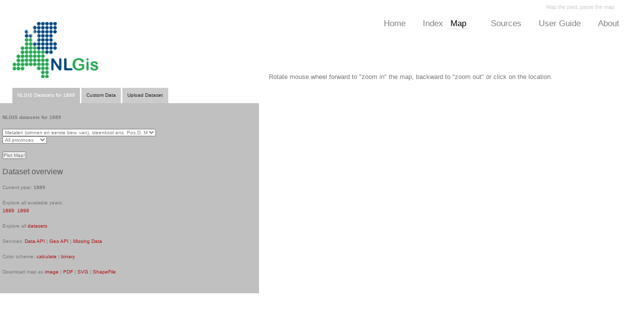

--- FILE ---
content_type: text/html; charset=utf-8
request_url: https://nlgis.nl/site?code=MWD1&year=1889
body_size: 6733
content:
<!DOCTYPE html PUBLIC "-//W3C//DTD XHTML 1.0 Strict//EN" "http://www.w3.org/TR/xhtml1/DTD/xhtml1-strict.dtd">
<html xmlns="http://www.w3.org/1999/xhtml" xml:lang="en" lang="en">
<head>
<meta http-equiv="Content-Type" content="text/html; charset=UTF-8" />
<meta name="Robots" content="index,follow" />
<meta name="description" content="Description" />
<meta name="keywords" content="key, words" />
<link rel="stylesheet" type="text/css" href="/static/screen.css" media="screen" />
    <link rel="stylesheet" href="//cdnjs.cloudflare.com/ajax/libs/normalize/3.0.1/normalize.min.css"/>
    <script src="http://d3js.org/d3.v3.min.js"></script>
    <script src="http://d3js.org/d3.geo.projection.v0.min.js"></script>
    <script src="http://d3js.org/topojson.v1.min.js"></script>
    <script src="http://labratrevenge.com/d3-tip/javascripts/d3.tip.v0.6.3.js"></script>
    <script src="/static/d3.legend.js"></script>
    <script src="/static/legend.js"></script>
    <link rel='stylesheet prefetch' href='http://bradfrost.github.com/this-is-responsive/styles.css'>
    <link rel="stylesheet" href="/static/tabs.css" media="screen" type="text/css" />
    <script src="/static/modernizr.js"></script>

    <style>
        .background {
            fill: #ddeeff;
        }

        .country {
            fill: #ffffdd;
            stroke: #226688;
        }

        .graticule {
            fill: none;
            stroke: #000;
            stroke-opacity: .3;
            stroke-dasharray: 3, 1;
        }

        .graticule.outline {
            stroke: #333;
            stroke-opacity: 1;
            stroke-width: 1.5px;
            stroke-dasharray: initial;
        }
.d3-tip {
  line-height: 1;
  font-weight: bold;
  padding: 12px;
  background: rgba(0, 0, 0, 0.8);
  color: #fff;
  border-radius: 2px;
}

/* Creates a small triangle extender for the tooltip */
.d3-tip:after {
  box-sizing: border-box;
  display: inline;
  font-size: 10px;
  width: 100%;
  line-height: 1;
  color: rgba(0, 0, 0, 0.8);
  content: "\25BC";
  position: absolute;
  text-align: center;
}

/* Style northward tooltips differently */
.d3-tip.n:after {
  margin: -1px 0 0 0;
  top: 100%;
  left: 0;
}
    </style>

        
<title>NLGis Dataset: Metalen (winnen en eerste bew. van), steenkool enz. Pos.D, M, MWD1, 1889 - Historical Boundaries of Netherlands </title>
<meta name="description" content="NLGis Datasets: Metalen (winnen en eerste bew. van), steenkool enz. Pos.D, M, 1889. Mapping Netherlands in accurate historical boundaries for 200 years" />
        


</head>
<body>
<div id="content">
<p id="top">
Map the past, paste the map
</p>
<div id="logo">
<h1><a href="index.html"></a></h1>
</div>

<ul id="menu">

<li><a href="/">Home</a></li>

<li><a href="index">Index</a></li>

<li class=current><a href="/site?year=1982&amp;code=TEGM">Map</a></li>

<li><a href="/sources">Sources</a></li>

<li><a href="/developers">User Guide</a></li>

<li><a href="/about">About</a></li>

</ul>

<div class="main">

<dl class="accordion">
	<div class="left">
  <dt class="accordion__title">NLGIS Datasets for 1889</dt>
  <dd class="accordion__content">
    <p><b>
        NLGIS datasets for 1889
    </b></p>
        <p>
	<form>

	<select name=code>
	
        	<option value="MWD1" selected>Metalen (winnen en eerste bew. van), steenkool enz. Pos.D, M</option>
	
	
        	<option value="MWB1">Metalen (winnen en eerste bew. van), steenkool enz. Pos.B, M</option>
	
        	<option value="PAC1">Papier enz. Pos.C, M</option>
	
        	<option value="VED1">Verkeerswezen Pos.D, M</option>
	
        	<option value="VOA1">Voedings- en genotmiddelen Pos.A, M</option>
	
        	<option value="VLC1">Verlichting (excl. fabrikage van olie, enz.) Pos.C, M</option>
	
        	<option value="VZC1">Verzekeringswezen Pos.C, M</option>
	
        	<option value="BUX2">Bouwbedrijven, V</option>
	
        	<option value="BUX1">Bouwbedrijven, M</option>
	
        	<option value="BUA1">Bouwbedrijven enz. Pos.A, M</option>
	
        	<option value="DIA1">Diamant Pos.A, M</option>
	
        	<option value="TOD1">Totale beroepsbevolking Pos.D, M</option>
	
        	<option value="BOD1">Drukkersbedrijven Pos.D, M</option>
	
        	<option value="PAD1">Papier enz. Pos.D, M</option>
	
        	<option value="LAD1">Landbouwbedrijven Pos.D, M</option>
	
        	<option value="KRX2">Krediet- en Bankwezen, V</option>
	
        	<option value="KRX1">Krediet- en Bankwezen, M</option>
	
        	<option value="KUX1">Kunstnijverheid, M</option>
	
        	<option value="KUX2">Kunstnijverheid, V</option>
	
        	<option value="KLD1">Kleding enz. Pos.D, M</option>
	
        	<option value="KRA1">Krediet- en Bankwezen Pos.A, M</option>
	
        	<option value="PAB1">Papier enz. Pos.B, M</option>
	
        	<option value="MWC1">Metalen (winnen en eerste bew. van), steenkool enz. Pos.C, M</option>
	
        	<option value="MED1">Metaalbewerking enz. Pos.D, M</option>
	
        	<option value="LEB1">Leder enz. Pos.B, M</option>
	
        	<option value="VID1">Visserij en Jacht Pos.D, M</option>
	
        	<option value="AAA1">Aardewerk enz. Pos.A, M</option>
	
        	<option value="AAX2">Aardewerk enz., V</option>
	
        	<option value="WAA1">Waals Hervormden M</option>
	
        	<option value="AAX1">Aardewerk enz., M</option>
	
        	<option value="LAC1">Landbouwbedrijven Pos.C, M</option>
	
        	<option value="KLC1">Kleding enz. Pos.C, M</option>
	
        	<option value="VLD1">Verlichting (excl. fabrikage van olie, enz.) Pos.D, M</option>
	
        	<option value="BOC1">Drukkersbedrijven Pos.C, M</option>
	
        	<option value="LEC1">Leder enz. Pos.C, M</option>
	
        	<option value="LED1">Leder enz. Pos.D, M</option>
	
        	<option value="PAA1">Papier enz. Pos.A, M</option>
	
        	<option value="VOX1">Voedings- en genotmiddelen, M</option>
	
        	<option value="VOX2">Voedings- en genotmiddelen, V</option>
	
        	<option value="LEA1">Leder enz. Pos.A, M</option>
	
        	<option value="BUC1">Bouwbedrijven enz. Pos.C, M</option>
	
        	<option value="CHD1">Chemische nijverheid Pos.D, M</option>
	
        	<option value="KUA1">Kunstnijverheid Pos.A, M</option>
	
        	<option value="VLX1">Verlichting (excl. fabrikage van olie, enz.), M</option>
	
        	<option value="DIX1">Diamant, M</option>
	
        	<option value="LAB1">Landbouwbedrijven Pos.B, M</option>
	
        	<option value="DIX2">Diamant, V</option>
	
        	<option value="WAX1">Handel, M</option>
	
        	<option value="KLB1">Kleding enz. Pos.B, M</option>
	
        	<option value="KRC1">Krediet- en Bankwezen Pos.C, M</option>
	
        	<option value="BOB1">Drukkersbedrijven Pos.B, M</option>
	
        	<option value="TEA1">Textiele nijverheid Pos.A, M</option>
	
        	<option value="BUB1">Bouwbedrijven enz. Pos.B, M</option>
	
        	<option value="VEA1">Verkeerswezen Pos.A, M</option>
	
        	<option value="WAX2">Handel, V</option>
	
        	<option value="PAX1">Papier enz., M</option>
	
        	<option value="HOA1">Houtbewerking Pos.A, M</option>
	
        	<option value="HOX2">Houtbewerking, V</option>
	
        	<option value="HOX1">Houtbewerking, M</option>
	
        	<option value="KRB1">Krediet- en Bankwezen Pos.B, M</option>
	
        	<option value="KLA1">Kleding enz. Pos.A, M</option>
	
        	<option value="KUB1">Kunstnijverheid Pos.B, M</option>
	
        	<option value="TEX1">Textiele nijverheid, M</option>
	
        	<option value="VLA1">Verlichting (excl. fabrikage van olie, enz.) Pos.A, M</option>
	
        	<option value="CHC1">Chemische nijverheid Pos.C, M</option>
	
        	<option value="TOX1">Totale beroepsbevolking, M</option>
	
        	<option value="BOA1">Drukkersbedrijven Pos.A, M</option>
	
        	<option value="BOX1">Drukkersbedrijven, M</option>
	
        	<option value="TOA1">Totale beroepsbevolking Pos.A, M</option>
	
        	<option value="LAA1">Landbouwbedrijven Pos.A, M</option>
	
        	<option value="LEX1">Leder enz., M</option>
	
        	<option value="LEX2">Leder enz., V</option>
	
        	<option value="PAX2">Papier enz., V</option>
	
        	<option value="LAX1">Landbouwbedrijven, M</option>
	
        	<option value="VEX2">Verkeerswezen, V</option>
	
        	<option value="VEX1">Verkeerswezen, M</option>
	
        	<option value="LAX2">Landbouwbedrijven, V</option>
	
        	<option value="VIA1">Visserij en Jacht Pos.A, M</option>
	
        	<option value="MEB1">Metaalbewerking enz. Pos.B, M</option>
	
        	<option value="HOB1">Houtbewerking Pos.B, M</option>
	
        	<option value="KUC1">Kunstnijverheid Pos.C, M</option>
	
        	<option value="TOX2">Totale beroepsbevolking, V</option>
	
        	<option value="CHB1">Chemische nijverheid Pos.B, M</option>
	
        	<option value="LOX2">Losse werklieden, V</option>
	
        	<option value="LOX1">Losse werklieden, M</option>
	
        	<option value="BUD1">Bouwbedrijven enz. Pos.D, M</option>
	
        	<option value="VZX1">Verzekeringswezen, M</option>
	
        	<option value="VZX2">Verzekeringswezen, V</option>
	
        	<option value="TEX2">Textiele nijverheid, V</option>
	
        	<option value="TEC1">Textiele nijverheid Pos.C, M</option>
	
        	<option value="VRX2">Vrije beroepen, V</option>
	
        	<option value="DID1">Diamant Pos.D, M</option>
	
        	<option value="VRX1">Vrije beroepen, M</option>
	
        	<option value="MEC1">Metaalbewerking enz. Pos.C, M</option>
	
        	<option value="VOD1">Voedings- en genotmiddelen Pos.D, M</option>
	
        	<option value="WAB1">Handel Pos.B, M</option>
	
        	<option value="KRD1">Krediet- en Bankwezen Pos.D, M</option>
	
        	<option value="ONX2">Onderwijs, V</option>
	
        	<option value="ONX1">Onderwijs, M</option>
	
        	<option value="KLX1">Kleding enz., M</option>
	
        	<option value="KEX1">Godsdienst, M</option>
	
        	<option value="KEX2">Godsdienst, V</option>
	
        	<option value="KLX2">Kleding enz., V</option>
	
        	<option value="CHA1">Christelijk Afgescheidenen M</option>
	
        	<option value="TED1">Textiele nijverheid Pos.D, M</option>
	
        	<option value="TOC1">Totale beroepsbevolking Pos.C, M</option>
	
        	<option value="KUD1">Kunstnijverheid Pos.D, M</option>
	
        	<option value="TEB1">Textiele nijverheid Pos.B, M</option>
	
        	<option value="DIC1">Diamant Pos.C, M</option>
	
        	<option value="VIC1">Visserij en Jacht Pos.C, M</option>
	
        	<option value="WAC1">Handel Pos.C, M</option>
	
        	<option value="VOC1">Voedings- en genotmiddelen Pos.C, M</option>
	
        	<option value="VIX2">Visserij en Jacht, V</option>
	
        	<option value="VIX1">Visserij en Jacht, M</option>
	
        	<option value="TOB1">Totale beroepsbevolking Pos.B, M</option>
	
        	<option value="MWX1">Metalen (winnen en eerste bew. van), steenkool, enz., M</option>
	
        	<option value="MWX2">Metalen (winnen en eerste bew. van), steenkool, enz., V</option>
	
        	<option value="HOD1">Houtbewerking Pos.D, M</option>
	
        	<option value="VEC1">Verkeerswezen Pos.C, M</option>
	
        	<option value="AAB1">Aardewerk enz. Pos.B, M</option>
	
        	<option value="HOC1">Houtbewerking Pos.C, M</option>
	
        	<option value="MEA1">Metaalbewerking enz. Pos.A, M</option>
	
        	<option value="VLX2">Verlichting (excl. fabrikage van olie, enz.), V</option>
	
        	<option value="MWA1">Metalen (winnen en eerste bew. van), steenkool enz. Pos.A, M</option>
	
        	<option value="VZA1">Verzekeringswezen Pos.A, M</option>
	
        	<option value="HUX1">Huiselijke diensten, M</option>
	
        	<option value="HUX2">Huiselijke diensten, V</option>
	
        	<option value="MEX2">Metaalbewerking enz., V</option>
	
        	<option value="VLB1">Verlichting (excl. fabrikage van olie, enz.) Pos.B, M</option>
	
        	<option value="MEX1">Metaalbewerking enz., M</option>
	
        	<option value="DIB1">Diamant Pos.B, M</option>
	
        	<option value="VOB1">Voedings- en genotmiddelen Pos.B, M</option>
	
        	<option value="VIB1">Visserij en Jacht Pos.B, M</option>
	
        	<option value="CHX1">Chemische nijverheid, M</option>
	
        	<option value="CHX2">Chemische nijverheid, V</option>
	
        	<option value="VZB1">Verzekeringswezen Pos.B, M</option>
	
        	<option value="WAD1">Handel Pos.D, M</option>
	
        	<option value="VEB1">Verkeerswezen Pos.B, M</option>
	
        	<option value="AAC1">Aardewerk enz. Pos.C, M</option>
	
        	<option value="BOX2">Drukkersbedrijven, V</option>
	
	</select>
	<br />
	<select name=province>
	
	   <option value="" selected>All provinces</option>
                    
           <option value="Groningen">Groningen</option>
                    
           <option value="Friesland">Friesland</option>
                    
           <option value="Drenthe">Drenthe</option>
                    
           <option value="Overijssel">Overijssel</option>
                    
           <option value="Flevoland">Flevoland</option>
                    
           <option value="Gelderland">Gelderland</option>
                    
           <option value="Utrecht">Utrecht</option>
                    
           <option value="Noord-Holland">Noord-Holland</option>
                    
           <option value="Zuid-Holland">Zuid-Holland</option>
                    
           <option value="Zeeland">Zeeland</option>
                    
           <option value="Noord-Brabant">Noord-Brabant</option>
                    
           <option value="Limburg">Limburg</option>
           
	
	</select>
        &nbsp;
        <p><br />
        <input type=submit name="Submit" value="Plot Map!">
	<br>
	</p>

	<h4>Dataset overview</h4>
        
	<p>
	Current year: <b>1889</b>
	<input type="hidden" name="year" value="1889">
	</p>
        
	</form>
        <p>
        Explore all available years:<br />
        
                
                <a href="/site?year=1889&code=MWD1" title="">1889</a>&nbsp;
                
        
                
                <a href="/site?year=1899&code=MWD1" title="">1899</a>&nbsp;
                
        
        </p>
	<p>
	Explore all <a href="/index">datasets</a><br />
	</p>
	<p>
	Services: <a href="/api/data?code=MWD1" target="_blank">Data API</a> | <a href="/api/maps?&year=1889&province=" target="_blank">Geo API</a> | <a href="/site?year=1889&code=MWD1&datarange=binary" target="_blank">Missing Data</a> 
	</p>
	<p>Color scheme: <a href="/api/data?code=MWD1&year=1889&datarange=calculate" target="_blank">calculate</a> | <a href="/api/data?code=MWD1&year=1889&datarange=binary" target="_blank">binary</a>
	</p>
	<p>
	Download map as <a href="/download?year=1889&code=MWD1&province=&custom=" target="_blank">image</a> | <a href="/download?year=1889&province=&code=MWD1&format=pdf&custom=" target="_blank">PDF</a> | <a href="/download?year=1889&province=&code=MWD1&format=SVG&custom=" target="_blank">SVG</a> | <a href="/download?year=1889&province=&code=MWD1&format=shapefile&custom=" target="_blank">ShapeFile</a>
	</p>
  </dd>
  <dt class="accordion__title">Custom Data</dt>
  <dd class="accordion__content">
    <p><b>
        Custom Datasets uploaded by User
    </b></p>
        <p>
        <form>
	<input type="hidden" name="custom" value="on">
        <select name=code>
        
                <option value="aanta">aantalgeboorteplaatsen</option>
        
                <option value="H12Ti12">H12_TijdelijkAfwezige_Mannen_NLGIS</option>
        
                <option value="NXSTR">t1</option>
        
                <option value="H8Jur8">H8_JuridischAanwezige_Mannen_NLGIS</option>
        
                <option value="H11Ti11">H11_TijdelijkAanwezige_Vrouwen_NLGIS</option>
        
                <option value="H2Onb2">H2_OnbewoondeHuizen_NLGIS</option>
        
                <option value="D8Pop8">D8_Population_F_NLGIS</option>
        
                <option value="H10Ti10">H10_TijdelijkAanwezige_Mannen_NLGIS</option>
        
                <option value="Harmo">Harmonized_BewoondeHuizen_NLGIS</option>
        
                <option value="CSVte">CSV_test</option>
        
                <option value="Nethr2012">Neth-right-2012</option>
        
                <option value="D3Mar3">D3_Married_M_NLGIS</option>
        
                <option value="HSNmi200">HSN_migration_200observ_geocode</option>
        
                <option value="amcoA">amcoAantalmedewerkers</option>
        
                <option value="H16Ju16">H16_JuridischAanwezige_Bevolking</option>
        
                <option value="H3Hui3">H3_HuizeninAanbouw_NLGIS</option>
        
                <option value="NLGIS1815">NLGIS_-_1815</option>
        
                <option value="Singl">Single-M-NLGIS</option>
        
                <option value="H4Bew4">H4_BewoondeSchepen_AltijdAanwezig_NLGIS</option>
        
                <option value="yearc181005">year-code-181005</option>
        
                <option value="H14Fe14">H14_FeitelijkAanwezige_Mannen_NLGIS</option>
        
                <option value="H5Bew5">H5_BewoondeSchepen_TijdelijkAanwezig_NLGIS</option>
        
                <option value="H02vo02">H_02_volkstellingen_1822_NLGIS_-_test4</option>
        
                <option value="Book11">Book1</option>
        
                <option value="D6Sin6">D6_Single_F_NLGIS</option>
        
                <option value="VDBpe1935">VDB_percentage_1935_gemeenteraadsverkiezingen_-_2</option>
        
                <option value="1962">1962</option>
        
                <option value="Huize">HuizenInAanbouw</option>
        
                <option value="ANLSTR">AStrikes in Netherlands</option>
        
                <option value="Workb5">Workbook5</option>
        
                <option value="Verki2017">Verkiezing_per_gemeente_2017-2</option>
        
                <option value="CEDAR">CEDAR_H_OnbewoondeHuizen_Totaal</option>
        
                <option value="Widow">Widow-M-NLGIS</option>
        
                <option value="D1Wid1">D1_Widow_M_NLGIS</option>
        
                <option value="TPCP">Stemaandeel CPN 3e poging</option>
        
                <option value="H15Fe15">H15_FeitelijkAanwezige_Vrouwen_NLGIS</option>
        
                <option value="D7Pop7">D7_Population_M_NLGIS</option>
        
                <option value="amcoa">amco_aantalmedewerkers_nlgis</option>
        
                <option value="Place">Place-year-file</option>
        
                <option value="naamw181005">naam-woonplaats-181005</option>
        
                <option value="STR">Number of strikes</option>
        
                <option value="H17Fe17">H17_FeitelijkAanwezige_Bevolking</option>
        
                <option value="Marri">Married_M_NLGIS</option>
        
                <option value="H19Ti19">H19_TijdelijkAfwezige_Bevolking</option>
        
                <option value="H18Ti18">H18_TijdelijkAanwezige_Bevolking</option>
        
                <option value="CPNTK">CPN_TK_verkiezingsresultaat_in_procenten</option>
        
                <option value="H1Bew1">H1_BewoondeHuizen_NLGIS</option>
        
                <option value="geboo">geboorteplaats_relatief</option>
        
                <option value="Bewoo2">BewoondeHuizenNLGIS_proper2</option>
        
                <option value="Bewoo3">BewoondeHuizenNLGIS_proper3</option>
        
                <option value="Bevol2016">Bevolkingsdichtheid_2016</option>
        
                <option value="Huize2">HuizenInAanbouw_proper_2</option>
        
                <option value="XMAS">Number of XMAS wishes</option>
        
                <option value="H6Bew6">H6_BewoondeWagens_AltijdAanwezig_NLGIS</option>
        
                <option value="NLSTR">Strikes in Netherlands</option>
        
                <option value="D5Sin5">D5_Single_M_NLGIS</option>
        
                <option value="Bewoo">BewoondeHuizen_Totaal</option>
        
                <option value="H13Ti13">H13_TijdelijkAfwezige_Vrouwen_NLGIS</option>
        
                <option value="H9Jur9">H9_JuridischAanwezige_Vrouwen_NLGIS</option>
        
                <option value="D4Mar4">D4_Married_F_NLGIS</option>
        
                <option value="H7Bew7">H7_BewoondeWagens_TijdelijkAanwezig_NLGIS</option>
        
                <option value="1966">1966</option>
        
                <option value="D2Wid2">D2_Widow_F_NLGIS</option>
        
        </select>
        &nbsp;
        <br />
        <input type=submit name="Submit" value="Plot Map!">
        <br>
        </form>
        </p>
  </dd>
  <dt class="accordion__title">Upload Dataset</dt>
  <dd class="accordion__content">
	<h4>Visualize your data on map</h4>
	<p>
	Note: allowed extensions are .xls, .xlsx and .csv
	<form method=POST enctype=multipart/form-data>
         <input type=file name=file>
         <input type=submit value="Process">
         </form>
	</p>
	<p>
<b>You can upload datafiles in long format and wide format.</b> 
<br />
For long format, use:
<br />
<i>
year, amsterdam_code
<br />
1811, 11150
<br />
1811, 11150
<br />
1812, 11150
</i>
<br />
<br />
For wide format, use:
<br/>
<i>
year, amsterdam_code, value
<br />
1811, amsterdam_code, 2
<br />
1812, amsterdam_code, 1
</i>
<br />
<br />
Please note that it, even though you are directed to the 'Custom data' tab after upload, it may take several minutes before your upload shows up.<br /> This time lag depends amongst others on the size of your file and your upload speed.
	</p>
	</div>
  </dd>
</dl>

	<div class="right">
	<div class="tip">
	Rotate mouse wheel forward to "zoom in" the map, backward to "zoom out" or click on the location.
	</div>
	</div>
</div>
<script src='https://code.jquery.com/jquery-3.2.1.min.js'></script>
<script src="/static/index.js"></script>
<script>
    var COLORS = {
        'blue': '#a3cec5',
        'green': '#d3e46f',
        'orange': '#fdc663',
        'pink': '#f3c1d3',
        'purple': '#ceb5cf',
        'red': '#fdaf6b',
        'turquoise': '#aadb78',
        'yellow': '#fae364'
    };

    var rightdiv = document.getElementById("div.right");
    var width = window.innerWidth * 0.6;
    var height = window.innerHeight * 0.8;

    var zoom = d3.behavior.zoom()
            .scaleExtent([1, 60])
            .size([width, height])
	    .on('zoom', onZoom);

    var projection2 = d3.geo.winkel3()
            .scale(Math.min(150 / 772 * width, 150 / 472 * height))

    var projection = d3.geo.mercator()
    .center([5, 52])
    .scale(6050)
    .translate([width / 2, height / 2]);

    var path = d3.geo.path().projection(projection);

    var svg = d3.select("div.right").append("svg")
            .attr("width", width)
            .attr("height", height)
            
            .call(zoom)
            

    var g = svg.append('g');

    var visitedData = {};
    var locations = {};
    var cities = [];

    var tip = d3.tip()
  	.attr('class', 'd3-tip')
  	.offset([-10, 0])
  	.html(function(d) {
	
	if (typeof visitedData[d.id] === 'undefined')
	{
	    return d.properties.name + '(' + d.id + '): no data'
	}
	else
	{
    	    return "<strong>" + visitedData[d.id].naam + '(' + d.id + ')' + ":</strong> <span style='color:red'>" + visitedData[d.id].value + "</span>";
	}
  	})

    d3.json("/api/maps?&year=1889&province=", function (error, world) {
        if (error) {
            console.log(error);
            return;
        } 	
	else
	{
	    locations = topojson.feature(world, world.objects.nld).features;
    	    

	}


	d3.json("/api/data?code=MWD1&year=1889&categories=8&datarange=calculate", function (error, data) {

            if (error) {
                console.log(error);
            } else {
                visitedData = data;
            }

            var countries = topojson.feature(world, world.objects.nld).features;

            g.selectAll('.country').data(countries).enter()
                    .append('path')
                    .attr('class', 'country')
                    .attr('d', path)
		    .attr("data-legend",function(d) { return d.id})
      		    .on('mouseover', tip.show)
      		    .on('mouseout', tip.hide)
		    .on("click", clicked)
		    .attr("stroke", "#848482")
                    .attr("stroke-width", 0.5)
                    .style('fill', function (d) {
                        var color = visitedData[d.id] && visitedData[d.id].color;
                        return color || '#ffffff';
                    })

            for (var i in visitedData) {
                if (visitedData.hasOwnProperty(i) && visitedData[i].name) {
                    cities.push.apply(cities, visitedData[i].name);
                }
            }

        });
    });
    svg.call(tip);

  function legendDemo() {

  sampleNumerical = [1,2.5,5,10,20];
  var legendValues=[{color: "green", stop: [0,1]},{color: "green", stop: [1,2]},{color: "purple", stop: [2,3]},{color: "yellow", stop: [3,4]},{color: "black", stop: [4,5]}];

  sampleCategoricalData = [
 "171 - 1839",  "40 - 171",  "20 - 40",  "13 - 20",  "7 - 13",  "4 - 7",  "2 - 4",  "1 - 2",  "no data", 
  ]
  sampleOrdinal = d3.scale.category20().domain(sampleCategoricalData);

  var COLORS = [
 "#FF7F00",  "#FDBF6F",  "#E31A1C",  "#FB9A99",  "#33A02C",  "#B2DF8A",  "#1F78B4",  "#A6CEE3",  "#ffffff", 
  ]
  verticalLegend = d3.svg.legend(legendValues, COLORS).labelFormat("none").cellPadding(5).orientation("vertical").units("Legend").cellWidth(25).cellHeight(18).inputScale(sampleOrdinal).cellStepping(10);

  d3.select("svg").append("g").attr("transform", "translate(20,50)").attr("class", "legend").style("font-size","12px").call(verticalLegend);

  }


  legend = svg.append("g")
  .attr("class","legend")
  .style("font-size","5px")
  .call(legendDemo)


function clicked(d) {
  var centroid = path.centroid(d),
      translate = projection.translate();

  projection.translate([
    translate[0] - centroid[0] + width / 2,
    translate[1] - centroid[1] + height / 2
  ]);

  projection.translate(d3.event.translate).scale(d3.event.scale);
  zoom.translate(projection.translate());
  onZoom();

  g.selectAll("path").transition()
      .duration(700)
      .attr("d", path);
}

function zoomed() {
  projection.translate(d3.event.translate).scale(d3.event.scale);
  g.selectAll("path").attr("d", path);
}
    function onZoom () {
        var t = d3.event.translate;
        var s = d3.event.scale;

        t[0] = Math.max(Math.min(t[0], 0), width * (1 - s));
        t[1] = Math.max(Math.min(t[1], 0), height * (1 - s));

        zoom.translate(t);

        g.style("stroke-width", 1 / s)
                .attr('transform', 'translate(' + t + ')scale(' + s + ')');
    }
</script>
<script>
  (function(i,s,o,g,r,a,m){i['GoogleAnalyticsObject']=r;i[r]=i[r]||function(){
  (i[r].q=i[r].q||[]).push(arguments)},i[r].l=1*new Date();a=s.createElement(o),
  m=s.getElementsByTagName(o)[0];a.async=1;a.src=g;m.parentNode.insertBefore(a,m)
  })(window,document,'script','//www.google-analytics.com/analytics.js','ga');

  ga('create', 'UA-62109927-1', 'auto');
  ga('send', 'pageview');

</script>
</body>
</html>

--- FILE ---
content_type: text/css; charset=utf-8
request_url: https://nlgis.nl/static/screen.css
body_size: 990
content:
/*
	=====================================
	project: Distinctive
	authors:  
	Luka Cvrk (www.solucija.com)
	Vyacheslav Tykhonov
	-------------------------------------
	2009. Solucija
	=====================================
*/

*{margin:0;padding:0}:focus,:active {outline:0}img{border: 0}
body { font: .8em Arial, Tahoma, Verdana; background: #fff repeat-x; color: #777; }
a { text-decoration: none; color: #B20F0F; }
h1 { font-size: 1.4em; font-weight: normal; }
	h1 a { color: #fff; font-size: 1.6em; }
h2 { font-size: 1.2em; }
h3 { font-size: 1.2em; url(../images/redbg.gif) repeat-x left bottom; padding: 6px 7px; color: #fff; font-weight: normal; margin: 0 0 15px; float: left; }
h5 { font-size: 1.2em; background: #B00A0A url(../images/redbg.gif) repeat-x left bottom; padding: 6px 7px; color: #fff; font-weight: normal; margin: 0 0 15px; float: left; }
h4 { margin: 10px 0 15px; color: #555; font-weight: normal; font-size: 1.6em; font-weight: normal; }
p { clear: both; line-height: 1.64em; margin: 0 0 15px; }
.line { clear: both; border-bottom: 1px solid #ddd; margin: 0 0 45px; }
.iishlogo { border: 0px solid #ddd; background: url(/static/socialhistory.png); width:227px; height:47px; background-repeat: no-repeat; padding: 10px 0 0 0; float: left; }
.clear { clear: both; }
#content { width: 1250px; margin: 0 auto; border: 0px solid #ddd; }
	#top { color: #ccc; padding: 6px 20px 0; font-size: .84em; text-align: right; }
	#logo { float: left; background: url(/static/nlgis_logo.png) ; padding: 0px 25px 0px; width:190px; height:120px; background-repeat: no-repeat; }
	#menu { float: right; margin: 0px 10px 0; }
		#menu li { display: inline; font-size: 1.3em; }
			#menu li a { float: left; color: #808080; padding: 0 0 5px; margin: 0 0 0 35px; }
			#menu li a:hover, #menu li.current a, #menu li a:focus { color: #000; border-bottom: 1px solid #ddd; }
	#menuleft { float: left; margin: 10px 0 10px 0; }
	#menuright { float: right; margin: 10px 0 10px 0; }
	#menucenter { margin: 0 0 10px 0; padding: 5px 0 0px 0px; border: 1px solid #fff; height: 30px; width: 45%;}
		#menucenter li { display: inline; margin: 0 5px 0 10px; }
		#menucenter li a { display: inline; margin: 0 10px 0 10px;padding: 0 5px 0 5px; }
		#menucenter li a:hover, #menu li.current a, #menu li a:focus { display: inline; margin: 0 10px 0 10px;padding: 0 5px 0 5px; border-bottom: 1px solid #ddd; }
	#visual { float: left; margin: 10px 0 0 0; padding: 10px 0 0 0; width:100%; }
	#explanation { float: left; display:inline; margin: 0 auto; width:100%; text-align: center; }

	#pitch { float:left; padding: 0px 0px 0 0; border-bottom: 1px solid #ddd; margin: 0 0 5px; width: 100%; }
		#pitch h1 { font-size: 1.6em; color: #000; margin: 0 0 0px; }
		#pitch h2 { line-height: 1.3em; }
	.main { padding: 0px 10px 10px 0; margin: 0 10px 0px 10px; width:100%; border: 0px solid #ddd; float:left; clear: both; vertical-align:top; }
	.left { float: left; width: 40%; padding-top: 0px; border: 0px solid #ddd; vertical-align:top; }	
	.middle { float: left; border: 1px solid #ddd; vertical-align:top; }
	.right { float: right; width: 60%; vertical-align:top; margin-top: -30px; border: 0px solid #ddd; }
	.tip { margin-left: 20px; position: relative; bottom: 0; float:center; font-size: 1em;  }
		h3 a { color: #fff; font-size: 1.6em; }
		.right h3 { background: #808080; font-size: .84em; margin: -30px 5px 0 5px; float: right; }
		.right h1 { float:left; margin: -10px 0 0 -650px; }
		.right h2 { padding: 0px 0 0 50px; margin: 0px 0 0 0px; border: 0px solid #ddd; }
	.third { float: left; width: 296px; margin: 0 40px 20px 0; }
		.last { margin-right: 0; }
	#footer { clear: both; font-size: .84em; border-top: 1px solid #ddd; padding: 20px 0 0; }


--- FILE ---
content_type: text/css; charset=utf-8
request_url: https://nlgis.nl/static/tabs.css
body_size: 523
content:
.accordion {
  padding: 0;
  margin: 2em 0;
  width: 100%;
  font-size: 0.8em;
}

.accordion__title {
  padding: 0 1em;
  background: #ccc;
  color: #222;
  float: left;
  line-height: 3;
  height: 3em;
  cursor: pointer;
  margin-right: .25em;
}

.no-js .accordion__title {
  float: none;
  height:auto;
  cursor:auto;
  margin:0;
  padding:0 2em;
}

.accordion__content {
  float: right;
  width: 100%;
  margin: 3em 0 0 -100%;
  padding: 2em;
  background: silver;
}

.no-js .accordion__content {
  float:left;
  margin:0;
}

.accordion__title:hover,
.accordion__title.active {
  background: silver;
  color: white;
}

.no-js .accordion__title:hover {
  background-color:#ccc;
  color:#222;
}

.accordion__title.active {
  border-top-color:lime;
}

@media (max-width: 48em) {
  
  .accordion {
    border: 1px solid grey;
  }
  
  .accordion__title,
  .accordion__content { 
    float: none;
    margin: 0;
  }
  
  .accordion__title:first-child {
    border:none;
  }
  
 .accordion__title.active {
  border-top-color:#eee;
  }
  
  .accordion__title.active, .accordion__title:hover {
    background:#777;
  }
  
  .accordion__title:before {
  content:"+";
  text-align:center;
  width:2em;
  display:inline-block;
  }
 .accordion__title.active:before {
  content:"-";
  }
  
 .overflow-scrolling {
  overflow-y: scroll;
  height:11em;
  padding:1em 1em 0 1em;
  /* Warning: momemtum scrolling seems buggy on iOS 7  */
  -webkit-overflow-scrolling: touch;
  }

  .accordion__content {
    position:relative;
    overflow:hidden;
    padding:0;
  }
  
   .no-js .accordion__content {
    padding:1em;
    overflow:auto;
    display:block;
  }
  
  .accordion__content:after {
    top:100%;
    left:0;
    width:100%;
    height:50px;
    border-radius:10px 0 0 10px / 50% 0 0 50%;
    box-shadow:-5px 0 10px rgba(0, 0, 0, 0.5);
    content:'';
}
   
}


--- FILE ---
content_type: application/javascript
request_url: https://nlgis.nl/static/legend.js
body_size: 1227
content:
d3.svg.legend = function(legendValues, COLORS) {
    var legendValues_default=[{color: "red", stop: [0,1]},{color: "blue", stop: [1,2]},{color: "purple", stop: [2,3]},{color: "yellow", stop: [3,4]},{color: "Aquamarine", stop: [4,5]}];
    var legendValues = [{color: "purple", stop: "549.0-2540027.0,", step: 0}];
    var legendScale;
    var cellWidth = 30;
    var cellHeight = 20;
    var adjustable = true;
    var labelFormat = d3.format(".01f");
    var labelUnits = "units";
    var lastValue = 6;
    var changeValue = 1;
    var orientation = "horizontal";
    var cellPadding = 0;
   
    function legend(g) {
    
    function cellRange(valuePosition, changeVal) {
    legendValues[valuePosition].stop[0] += changeVal;
    legendValues[valuePosition - 1].stop[1] += changeVal;
    redraw();
    }

    function redraw() {
        
        g.selectAll("g.legendCells").data(legendValues).exit().remove();
        g.selectAll("g.legendCells").select("rect").style("fill", function(d) {return d.color});
        if (orientation == "vertical") {
            g.selectAll("g.legendCells").select("text.breakLabels").style("display", "block").style("text-anchor", "start").attr("x", cellWidth + cellPadding).attr("y", 5 + (cellHeight / 2)).text(function(d) {return labelFormat(d.stop[0]) + (d.stop[1].length > 0 ? " - " + labelFormat(d.stop[1]) : "")})
            g.selectAll("g.legendCells").attr("transform", function(d,i) {return "translate(0," + (i * (cellHeight + cellPadding)) + ")" });
        }
        else {
            g.selectAll("g.legendCells").attr("transform", function(d,i) {return "translate(" + (i * cellWidth) + ",0)" });
            g.selectAll("text.breakLabels").style("text-anchor", "middle").attr("x", 0).attr("y", -7).style("display", function(d,i) {return i == 0 ? "none" : "block"}).text(function(d) {return labelFormat(d.stop[0])});
        }
    }
    g.selectAll("g.legendCells")
    .data(legendValues)
    .enter()
    .append("g")
    .attr("class", "legendCells")
    .attr("transform", function(d,i) {return "translate(" + (i * (cellWidth + cellPadding)) + ",0)" })
    
    g.selectAll("g.legendCells")
    .append("rect")
    .attr("height", cellHeight)
    .attr("width", cellWidth)
    .style("fill", function(d) {return d.color})
    .style("stroke", "black")
    .style("stroke-width", "2px");

    g.selectAll("g.legendCells")
    .append("text")
    .attr("class", "breakLabels")
    .style("pointer-events", "none");
    
    g.append("text")
    .text(labelUnits)
    .attr("y", -7);
    
    redraw();
    }
    
    legend.inputScale = function(newScale) {
        if (!arguments.length) return scale;
            scale = newScale;
            legendValues = [];
            if (scale.invertExtent) {
                //Is a quantile scale
                scale.range().forEach(function(el) {
                    var cellObject = {color: el, stop: scale.invertExtent(el)}
                    legendValues.push(cellObject)
                })
            }
            else {
		colorID = 0
                scale.domain().forEach(function (el) {
		    thiscolor = COLORS[colorID]
		    colorID = colorID + 1
                    var cellObject = {color: thiscolor, stop: [el,""]}
                    legendValues.push(cellObject)
                })
            }
            return this;
    }
    
    legend.scale = function(testValue) {
        var foundColor = legendValues[legendValues.length - 1].color;
        for (el in legendValues) {
            if(testValue < legendValues[el].stop[1]) {
                foundColor = legendValues[el].color;
                break;
            }
        }
        return foundColor;
    }

    legend.cellWidth = function(newCellSize) {
        if (!arguments.length) return cellWidth;
            cellWidth = newCellSize;
            return this;
    }

    legend.cellHeight = function(newCellSize) {
        if (!arguments.length) return cellHeight;
            cellHeight = newCellSize;
            return this;
    }

    legend.cellPadding = function(newCellPadding) {
        if (!arguments.length) return cellPadding;
            cellPadding = newCellPadding;
            return this;
    }
    
    legend.cellExtent = function(incColor,newExtent) {
        var selectedStop = legendValues.filter(function(el) {return el.color == incColor})[0].stop;
        if (arguments.length == 1) return selectedStop;
            legendValues.filter(function(el) {return el.color == incColor})[0].stop = newExtent;
            return this;
    }
    
    legend.cellStepping = function(incStep) {
        if (!arguments.length) return changeValue;
            changeValue = incStep;
            return this;
    }
    
    legend.units = function(incUnits) {
        if (!arguments.length) return labelUnits;
            labelUnits = incUnits;
            return this;
    }
    
    legend.orientation = function(incOrient) {
        if (!arguments.length) return orientation;
            orientation = incOrient;
            return this;
    }

    legend.labelFormat = function(incFormat) {
        if (!arguments.length) return labelFormat;
            labelFormat = incFormat;
            if (incFormat == "none") {
                labelFormat = function(inc) {return inc};
            }
            return this;
    }

return legend;    
    
}


--- FILE ---
content_type: application/javascript
request_url: https://nlgis.nl/static/d3.legend.js
body_size: 555
content:
// d3.legend.js 
// (C) 2012 ziggy.jonsson.nyc@gmail.com
// MIT licence

(function() {
d3.legend = function(g) {
  g.each(function() {
    var g= d3.select(this),
        items = {},
        svg = d3.select(g.property("nearestViewportElement")),
        legendPadding = g.attr("data-style-padding") || 5,
        lb = g.selectAll(".legend-box").data([true]),
        li = g.selectAll(".legend-items").data([true])

    lb.enter().append("rect").classed("legend-box",true)
    li.enter().append("g").classed("legend-items",true)

    svg.selectAll("[data-legend]").each(function() {
        var self = d3.select(this)
        items[self.attr("data-legend")] = {
          pos : self.attr("data-legend-pos") || this.getBBox().y,
          color : self.attr("data-legend-color") != undefined ? self.attr("data-legend-color") : self.style("fill") != 'none' ? self.style("fill") : self.style("stroke") 
        }
      })

    items = d3.entries(items).sort(function(a,b) { return a.value.pos-b.value.pos})

    
    li.selectAll("text")
        .data(items,function(d) { return d.key})
        .call(function(d) { d.enter().append("text")})
        .call(function(d) { d.exit().remove()})
        .attr("y",function(d,i) { return i+"em"})
        .attr("x","1em")
        .text(function(d) { ;return d.key})
    
    li.selectAll("circle")
        .data(items,function(d) { return d.key})
        .call(function(d) { d.enter().append("circle")})
        .call(function(d) { d.exit().remove()})
        .attr("cy",function(d,i) { return i-0.25+"em"})
        .attr("cx",0)
        .attr("r","0.4em")
        .style("fill",function(d) { console.log(d.value.color);return d.value.color})  
    
    // Reposition and resize the box
    var lbbox = li[0][0].getBBox()  
    lb.attr("x",(lbbox.x-legendPadding))
        .attr("y",(lbbox.y-legendPadding))
        .attr("height",(lbbox.height+2*legendPadding))
        .attr("width",(lbbox.width+2*legendPadding))
  })
  return g
}
})()


--- FILE ---
content_type: text/plain
request_url: https://www.google-analytics.com/j/collect?v=1&_v=j102&a=92256924&t=pageview&_s=1&dl=https%3A%2F%2Fnlgis.nl%2Fsite%3Fcode%3DMWD1%26year%3D1889&ul=en-us%40posix&dt=NLGis%20Dataset%3A%20Metalen%20(winnen%20en%20eerste%20bew.%20van)%2C%20steenkool%20enz.%20Pos.D%2C%20M%2C%20MWD1%2C%201889%20-%20Historical%20Boundaries%20of%20Netherlands&sr=1280x720&vp=1280x720&_u=IEBAAEABAAAAACAAI~&jid=1007782538&gjid=1486801859&cid=1021861073.1769359163&tid=UA-62109927-1&_gid=1954407684.1769359163&_r=1&_slc=1&z=1536979660
body_size: -448
content:
2,cG-NTRZ9M8LH6

--- FILE ---
content_type: application/javascript
request_url: https://nlgis.nl/static/index.js
body_size: 210
content:
if($(window).width() > 768){

// Hide all but first tab content on larger viewports
$('.accordion__content:not(:first)').hide();

// Activate first tab
$('.accordion__title:first-child').addClass('active');

} else {
  
// Hide all content items on narrow viewports
$('.accordion__content').hide();
};

// Wrap a div around content to create a scrolling container which we're going to use on narrow viewports
$( ".accordion__content" ).wrapInner( "<div class='overflow-scrolling'></div>" );

// The clicking action
$('.accordion__title').on('click', function() {
$('.accordion__content').hide();
$(this).next().show().prev().addClass('active').siblings().removeClass('active');
});

